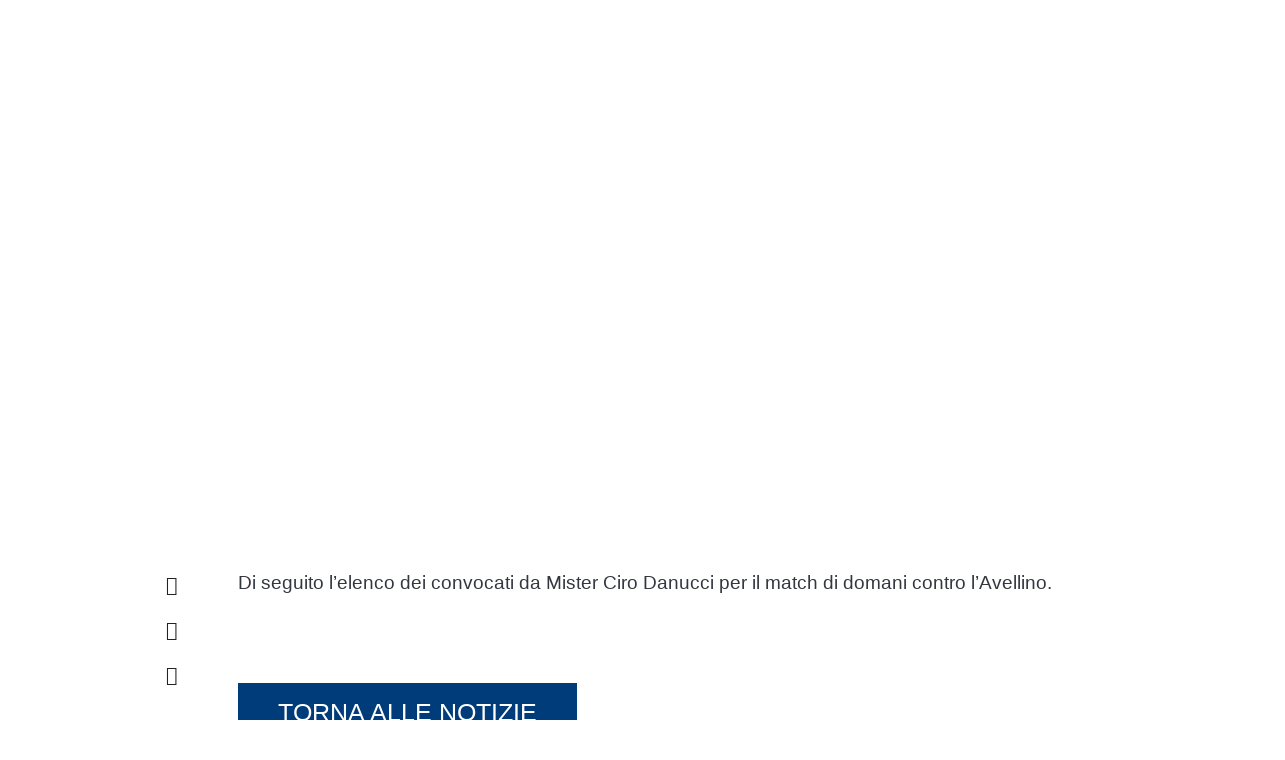

--- FILE ---
content_type: text/css
request_url: https://brindisifc.com/wp-content/uploads/elementor/css/post-141.css?ver=1768975781
body_size: 1090
content:
.elementor-kit-141{--e-global-color-primary:#04080F;--e-global-color-secondary:#F6F5F8;--e-global-color-text:#33373F;--e-global-color-accent:#005BAB;--e-global-color-6fa617c:#FFFFFF;--e-global-color-89bd79d:#005BAB0D;--e-global-color-2c8656e:#005BAB1A;--e-global-color-71c7f2b:#282F46;--e-global-color-bc2f7c0:#005BAB1F;--e-global-color-deac3c1:#005BAB1A;--e-global-color-6dc93f1:#003173;--e-global-typography-primary-font-family:"Oswald";--e-global-typography-primary-font-size:70px;--e-global-typography-primary-font-weight:600;--e-global-typography-primary-text-transform:uppercase;--e-global-typography-primary-line-height:80px;--e-global-typography-secondary-font-family:"Oswald";--e-global-typography-secondary-font-size:55px;--e-global-typography-secondary-font-weight:400;--e-global-typography-secondary-line-height:65px;--e-global-typography-text-font-family:"Raleway";--e-global-typography-text-font-size:1.188rem;--e-global-typography-text-font-weight:400;--e-global-typography-text-line-height:1.5em;--e-global-typography-accent-font-family:"Oswald";--e-global-typography-accent-font-size:1.25rem;--e-global-typography-accent-font-weight:500;--e-global-typography-accent-line-height:1.5em;--e-global-typography-5a43934-font-family:"Oswald";--e-global-typography-5a43934-font-size:5.6rem;--e-global-typography-5a43934-font-weight:600;--e-global-typography-5a43934-text-transform:uppercase;--e-global-typography-5a43934-line-height:1em;--e-global-typography-7068d08-font-family:"Oswald";--e-global-typography-7068d08-font-size:3.8rem;--e-global-typography-7068d08-font-weight:600;--e-global-typography-7068d08-text-transform:uppercase;--e-global-typography-7068d08-line-height:1.15em;--e-global-typography-13ce709-font-family:"Oswald";--e-global-typography-13ce709-font-size:2.369rem;--e-global-typography-13ce709-font-weight:600;--e-global-typography-13ce709-text-transform:uppercase;--e-global-typography-13ce709-line-height:1.2em;--e-global-typography-eaecadf-font-family:"Oswald";--e-global-typography-eaecadf-font-size:1.875rem;--e-global-typography-eaecadf-font-weight:600;--e-global-typography-eaecadf-text-transform:uppercase;--e-global-typography-eaecadf-line-height:1.3em;--e-global-typography-2ddfd52-font-family:"Oswald";--e-global-typography-2ddfd52-font-size:1.5rem;--e-global-typography-2ddfd52-font-weight:600;--e-global-typography-2ddfd52-text-transform:uppercase;--e-global-typography-2ddfd52-line-height:1.3em;--e-global-typography-6f12c33-font-family:"Oswald";--e-global-typography-6f12c33-font-size:1.25rem;--e-global-typography-6f12c33-font-weight:600;--e-global-typography-6f12c33-text-transform:uppercase;--e-global-typography-6f12c33-line-height:1.4em;--e-global-typography-70f8872-font-family:"Oswald";--e-global-typography-70f8872-font-size:1.188rem;--e-global-typography-70f8872-font-weight:600;--e-global-typography-70f8872-text-transform:uppercase;--e-global-typography-35b4d78-font-family:"Oswald";--e-global-typography-35b4d78-font-size:1.063rem;--e-global-typography-35b4d78-font-weight:600;--e-global-typography-35b4d78-text-transform:uppercase;--e-global-typography-35b4d78-line-height:1.3em;--e-global-typography-dc009de-font-family:"Oswald";--e-global-typography-dc009de-font-size:1rem;--e-global-typography-dc009de-font-weight:400;--e-global-typography-dc009de-line-height:1.45em;--e-global-typography-e5c588a-font-family:"Oswald";--e-global-typography-e5c588a-font-size:1.063rem;--e-global-typography-e5c588a-font-weight:400;--e-global-typography-e5c588a-line-height:1.45em;--e-global-typography-2399572-font-family:"Oswald";--e-global-typography-2399572-font-size:1.1rem;--e-global-typography-2399572-font-weight:500;--e-global-typography-2399572-text-transform:uppercase;--e-global-typography-2399572-line-height:1.2em;--e-global-typography-5a15c19-font-family:"Oswald";--e-global-typography-5a15c19-font-size:0.875rem;--e-global-typography-5a15c19-font-weight:400;color:var( --e-global-color-text );font-family:var( --e-global-typography-text-font-family ), Sans-serif;font-size:var( --e-global-typography-text-font-size );font-weight:var( --e-global-typography-text-font-weight );line-height:var( --e-global-typography-text-line-height );}.elementor-kit-141 button,.elementor-kit-141 input[type="button"],.elementor-kit-141 input[type="submit"],.elementor-kit-141 .elementor-button{background-color:var( --e-global-color-accent );font-family:var( --e-global-typography-70f8872-font-family ), Sans-serif;font-size:var( --e-global-typography-70f8872-font-size );font-weight:var( --e-global-typography-70f8872-font-weight );text-transform:var( --e-global-typography-70f8872-text-transform );color:var( --e-global-color-6fa617c );border-radius:0px 0px 0px 0px;padding:0.75em 1.6em 0.75em 1.6em;}.elementor-kit-141 e-page-transition{background-color:#FFBC7D;}.elementor-kit-141 h1{color:var( --e-global-color-primary );font-family:var( --e-global-typography-5a43934-font-family ), Sans-serif;font-size:var( --e-global-typography-5a43934-font-size );font-weight:var( --e-global-typography-5a43934-font-weight );text-transform:var( --e-global-typography-5a43934-text-transform );line-height:var( --e-global-typography-5a43934-line-height );}.elementor-kit-141 h2{color:var( --e-global-color-primary );font-family:var( --e-global-typography-7068d08-font-family ), Sans-serif;font-size:var( --e-global-typography-7068d08-font-size );font-weight:var( --e-global-typography-7068d08-font-weight );text-transform:var( --e-global-typography-7068d08-text-transform );line-height:var( --e-global-typography-7068d08-line-height );}.elementor-kit-141 h3{color:var( --e-global-color-primary );font-family:var( --e-global-typography-13ce709-font-family ), Sans-serif;font-size:var( --e-global-typography-13ce709-font-size );font-weight:var( --e-global-typography-13ce709-font-weight );text-transform:var( --e-global-typography-13ce709-text-transform );line-height:var( --e-global-typography-13ce709-line-height );word-spacing:var( --e-global-typography-13ce709-word-spacing );}.elementor-kit-141 h4{color:var( --e-global-color-primary );font-family:var( --e-global-typography-eaecadf-font-family ), Sans-serif;font-size:var( --e-global-typography-eaecadf-font-size );font-weight:var( --e-global-typography-eaecadf-font-weight );text-transform:var( --e-global-typography-eaecadf-text-transform );line-height:var( --e-global-typography-eaecadf-line-height );}.elementor-kit-141 h5{color:var( --e-global-color-primary );font-family:var( --e-global-typography-2ddfd52-font-family ), Sans-serif;font-size:var( --e-global-typography-2ddfd52-font-size );font-weight:var( --e-global-typography-2ddfd52-font-weight );text-transform:var( --e-global-typography-2ddfd52-text-transform );line-height:var( --e-global-typography-2ddfd52-line-height );}.elementor-kit-141 h6{color:var( --e-global-color-primary );font-family:var( --e-global-typography-6f12c33-font-family ), Sans-serif;font-size:var( --e-global-typography-6f12c33-font-size );font-weight:var( --e-global-typography-6f12c33-font-weight );text-transform:var( --e-global-typography-6f12c33-text-transform );line-height:var( --e-global-typography-6f12c33-line-height );}.elementor-kit-141 label{color:var( --e-global-color-primary );font-family:var( --e-global-typography-35b4d78-font-family ), Sans-serif;font-size:var( --e-global-typography-35b4d78-font-size );font-weight:var( --e-global-typography-35b4d78-font-weight );text-transform:var( --e-global-typography-35b4d78-text-transform );line-height:var( --e-global-typography-35b4d78-line-height );word-spacing:var( --e-global-typography-35b4d78-word-spacing );}.elementor-kit-141 input:not([type="button"]):not([type="submit"]),.elementor-kit-141 textarea,.elementor-kit-141 .elementor-field-textual{border-style:solid;border-width:1px 1px 1px 1px;border-color:var( --e-global-color-2c8656e );border-radius:0px 0px 0px 0px;}.elementor-kit-141 input:focus:not([type="button"]):not([type="submit"]),.elementor-kit-141 textarea:focus,.elementor-kit-141 .elementor-field-textual:focus{border-style:solid;border-width:1px 1px 1px 1px;border-color:var( --e-global-color-primary );}.elementor-section.elementor-section-boxed > .elementor-container{max-width:1300px;}.e-con{--container-max-width:1300px;}.elementor-widget:not(:last-child){margin-block-end:20px;}.elementor-element{--widgets-spacing:20px 20px;--widgets-spacing-row:20px;--widgets-spacing-column:20px;}{}h1.entry-title{display:var(--page-title-display);}.site-header .site-branding{flex-direction:column;align-items:stretch;}.site-header{padding-inline-end:0px;padding-inline-start:0px;}.site-footer .site-branding{flex-direction:column;align-items:stretch;}@media(max-width:1024px){.elementor-kit-141{--e-global-typography-text-font-size:1.125rem;--e-global-typography-accent-font-size:1.25rem;--e-global-typography-5a43934-font-size:3.1rem;--e-global-typography-5a43934-line-height:1.15em;--e-global-typography-7068d08-font-size:2.2rem;--e-global-typography-7068d08-line-height:1.2em;--e-global-typography-13ce709-font-size:1.8rem;--e-global-typography-13ce709-line-height:1.2em;--e-global-typography-eaecadf-font-size:1.5rem;--e-global-typography-2ddfd52-font-size:1.25rem;--e-global-typography-6f12c33-font-size:1.125rem;--e-global-typography-70f8872-font-size:1.125rem;--e-global-typography-35b4d78-font-size:1rem;--e-global-typography-35b4d78-line-height:1.3em;--e-global-typography-dc009de-font-size:1rem;--e-global-typography-e5c588a-font-size:1rem;--e-global-typography-2399572-font-size:1.063rem;--e-global-typography-5a15c19-font-size:1.063rem;font-size:var( --e-global-typography-text-font-size );line-height:var( --e-global-typography-text-line-height );}.elementor-kit-141 h1{font-size:var( --e-global-typography-5a43934-font-size );line-height:var( --e-global-typography-5a43934-line-height );}.elementor-kit-141 h2{font-size:var( --e-global-typography-7068d08-font-size );line-height:var( --e-global-typography-7068d08-line-height );}.elementor-kit-141 h3{font-size:var( --e-global-typography-13ce709-font-size );line-height:var( --e-global-typography-13ce709-line-height );word-spacing:var( --e-global-typography-13ce709-word-spacing );}.elementor-kit-141 h4{font-size:var( --e-global-typography-eaecadf-font-size );line-height:var( --e-global-typography-eaecadf-line-height );}.elementor-kit-141 h5{font-size:var( --e-global-typography-2ddfd52-font-size );line-height:var( --e-global-typography-2ddfd52-line-height );}.elementor-kit-141 h6{font-size:var( --e-global-typography-6f12c33-font-size );line-height:var( --e-global-typography-6f12c33-line-height );}.elementor-kit-141 button,.elementor-kit-141 input[type="button"],.elementor-kit-141 input[type="submit"],.elementor-kit-141 .elementor-button{font-size:var( --e-global-typography-70f8872-font-size );}.elementor-kit-141 label{font-size:var( --e-global-typography-35b4d78-font-size );line-height:var( --e-global-typography-35b4d78-line-height );word-spacing:var( --e-global-typography-35b4d78-word-spacing );}.elementor-section.elementor-section-boxed > .elementor-container{max-width:1024px;}.e-con{--container-max-width:1024px;}}@media(max-width:767px){.elementor-kit-141{--e-global-typography-text-font-size:1rem;--e-global-typography-accent-font-size:1.125rem;--e-global-typography-5a43934-font-size:2.2rem;--e-global-typography-5a43934-line-height:1.2em;--e-global-typography-7068d08-font-size:1.65rem;--e-global-typography-7068d08-line-height:1.25em;--e-global-typography-13ce709-font-size:1.5rem;--e-global-typography-13ce709-line-height:1.25em;--e-global-typography-eaecadf-font-size:1.3rem;--e-global-typography-2ddfd52-font-size:1.25rem;--e-global-typography-6f12c33-font-size:1.125rem;--e-global-typography-70f8872-font-size:1.063rem;--e-global-typography-35b4d78-font-size:1rem;--e-global-typography-35b4d78-line-height:1.2em;--e-global-typography-dc009de-font-size:0.875rem;--e-global-typography-e5c588a-font-size:1rem;--e-global-typography-2399572-font-size:1rem;--e-global-typography-5a15c19-font-size:1rem;font-size:var( --e-global-typography-text-font-size );line-height:var( --e-global-typography-text-line-height );}.elementor-kit-141 h1{font-size:var( --e-global-typography-5a43934-font-size );line-height:var( --e-global-typography-5a43934-line-height );}.elementor-kit-141 h2{font-size:var( --e-global-typography-7068d08-font-size );line-height:var( --e-global-typography-7068d08-line-height );}.elementor-kit-141 h3{font-size:var( --e-global-typography-13ce709-font-size );line-height:var( --e-global-typography-13ce709-line-height );word-spacing:var( --e-global-typography-13ce709-word-spacing );}.elementor-kit-141 h4{font-size:var( --e-global-typography-eaecadf-font-size );line-height:var( --e-global-typography-eaecadf-line-height );}.elementor-kit-141 h5{font-size:var( --e-global-typography-2ddfd52-font-size );line-height:var( --e-global-typography-2ddfd52-line-height );}.elementor-kit-141 h6{font-size:var( --e-global-typography-6f12c33-font-size );line-height:var( --e-global-typography-6f12c33-line-height );}.elementor-kit-141 button,.elementor-kit-141 input[type="button"],.elementor-kit-141 input[type="submit"],.elementor-kit-141 .elementor-button{font-size:var( --e-global-typography-70f8872-font-size );}.elementor-kit-141 label{font-size:var( --e-global-typography-35b4d78-font-size );line-height:var( --e-global-typography-35b4d78-line-height );word-spacing:var( --e-global-typography-35b4d78-word-spacing );}.elementor-section.elementor-section-boxed > .elementor-container{max-width:767px;}.e-con{--container-max-width:767px;}}

--- FILE ---
content_type: text/css
request_url: https://brindisifc.com/wp-content/uploads/elementor/css/post-172.css?ver=1768975317
body_size: 65
content:
.elementor-172 .elementor-element.elementor-element-1b129a84 > .elementor-container > .elementor-column > .elementor-widget-wrap{align-content:center;align-items:center;}.elementor-172 .elementor-element.elementor-element-1b129a84 > .elementor-container{max-width:1300px;}.elementor-172 .elementor-element.elementor-element-1b129a84{margin-top:0em;margin-bottom:-15em;padding:1em 0em 1em 0em;z-index:999;}.elementor-172 .elementor-element.elementor-element-224ead9d > .elementor-element-populated{padding:0px 0px 0px 0px;}.elementor-172 .elementor-element.elementor-element-23d103c2.elementor-column > .elementor-widget-wrap{justify-content:flex-end;}.elementor-172 .elementor-element.elementor-element-23d103c2 > .elementor-element-populated{padding:0px 0px 0px 0px;}.elementor-172 .elementor-element.elementor-element-f546533{text-align:center;}.elementor-172 .elementor-element.elementor-element-f546533 img{width:60%;}.elementor-172 .elementor-element.elementor-element-3da6b893 > .elementor-element-populated{padding:0% 0% 0% 0%;}.elementor-theme-builder-content-area{height:400px;}.elementor-location-header:before, .elementor-location-footer:before{content:"";display:table;clear:both;}@media(max-width:1024px){.elementor-172 .elementor-element.elementor-element-1b129a84{padding:1em 1em 1em 1em;}.elementor-172 .elementor-element.elementor-element-224ead9d > .elementor-element-populated{padding:0% 0% 0% 0%;}.elementor-172 .elementor-element.elementor-element-f546533 img{width:50%;}.elementor-172 .elementor-element.elementor-element-3da6b893 > .elementor-element-populated{padding:0% 0% 0% 0%;}}@media(max-width:767px){.elementor-172 .elementor-element.elementor-element-1b129a84{padding:6% 2% 6% 2%;}.elementor-172 .elementor-element.elementor-element-224ead9d{width:10%;}.elementor-172 .elementor-element.elementor-element-224ead9d > .elementor-element-populated{padding:0px 0px 0px 0px;}.elementor-172 .elementor-element.elementor-element-23d103c2{width:80%;}.elementor-172 .elementor-element.elementor-element-23d103c2.elementor-column > .elementor-widget-wrap{justify-content:center;}.elementor-172 .elementor-element.elementor-element-23d103c2 > .elementor-element-populated{margin:0px 0px 0px 0px;--e-column-margin-right:0px;--e-column-margin-left:0px;}.elementor-172 .elementor-element.elementor-element-f546533 img{width:33%;}.elementor-172 .elementor-element.elementor-element-3da6b893{width:17%;}}@media(min-width:768px){.elementor-172 .elementor-element.elementor-element-224ead9d{width:15.427%;}.elementor-172 .elementor-element.elementor-element-23d103c2{width:62.52%;}.elementor-172 .elementor-element.elementor-element-3da6b893{width:21.361%;}}@media(max-width:1024px) and (min-width:768px){.elementor-172 .elementor-element.elementor-element-224ead9d{width:10%;}.elementor-172 .elementor-element.elementor-element-23d103c2{width:80%;}.elementor-172 .elementor-element.elementor-element-3da6b893{width:10%;}}

--- FILE ---
content_type: text/css
request_url: https://brindisifc.com/wp-content/uploads/elementor/css/post-188.css?ver=1768975317
body_size: 1668
content:
.elementor-188 .elementor-element.elementor-element-cad34ac:not(.elementor-motion-effects-element-type-background), .elementor-188 .elementor-element.elementor-element-cad34ac > .elementor-motion-effects-container > .elementor-motion-effects-layer{background-image:url("https://brindisifc.com/wp-content/uploads/2023/07/elements-abstract-striped-backgrounds-L9UM9D-2016-06-09.jpg");background-position:center center;background-repeat:no-repeat;background-size:cover;}.elementor-188 .elementor-element.elementor-element-cad34ac > .elementor-background-overlay{background-color:var( --e-global-color-primary );opacity:0.85;transition:background 0.3s, border-radius 0.3s, opacity 0.3s;}.elementor-188 .elementor-element.elementor-element-cad34ac{transition:background 0.3s, border 0.3s, border-radius 0.3s, box-shadow 0.3s;margin-top:0em;margin-bottom:0em;padding:3em 0em 0em 0em;}.elementor-188 .elementor-element.elementor-element-7427bbe > .elementor-element-populated{margin:0px 0px 0px 0px;--e-column-margin-right:0px;--e-column-margin-left:0px;padding:0% 0% 0% 0%;}.elementor-188 .elementor-element.elementor-element-54a77900 > .elementor-container{max-width:1300px;}.elementor-188 .elementor-element.elementor-element-54a77900{margin-top:0em;margin-bottom:1em;padding:0em 0em 3em 0em;}.elementor-188 .elementor-element.elementor-element-156049dd > .elementor-element-populated{border-style:solid;border-width:0px 1px 0px 0px;border-color:var( --e-global-color-bc2f7c0 );padding:0% 0% 0% 0%;}.elementor-188 .elementor-element.elementor-element-131456de > .elementor-widget-container{margin:0em 0em 0em 0em;}.elementor-188 .elementor-element.elementor-element-131456de{text-align:start;}.elementor-188 .elementor-element.elementor-element-131456de img{width:80%;}.elementor-188 .elementor-element.elementor-element-6afe2b8b{--grid-template-columns:repeat(0, auto);--icon-size:24px;--grid-column-gap:20px;--grid-row-gap:0px;}.elementor-188 .elementor-element.elementor-element-6afe2b8b .elementor-widget-container{text-align:left;}.elementor-188 .elementor-element.elementor-element-6afe2b8b .elementor-social-icon{background-color:var( --e-global-color-89bd79d );--icon-padding:0em;}.elementor-188 .elementor-element.elementor-element-6afe2b8b .elementor-social-icon i{color:var( --e-global-color-6fa617c );}.elementor-188 .elementor-element.elementor-element-6afe2b8b .elementor-social-icon svg{fill:var( --e-global-color-6fa617c );}.elementor-188 .elementor-element.elementor-element-6afe2b8b .elementor-social-icon:hover i{color:var( --e-global-color-6fa617c );}.elementor-188 .elementor-element.elementor-element-6afe2b8b .elementor-social-icon:hover svg{fill:var( --e-global-color-6fa617c );}.elementor-188 .elementor-element.elementor-element-5f40317 > .elementor-widget-container{margin:-3px -3px -3px -3px;padding:14px 14px 14px 14px;}.elementor-188 .elementor-element.elementor-element-5f40317{text-align:start;}.elementor-188 .elementor-element.elementor-element-5f40317 img{width:35%;}.elementor-188 .elementor-element.elementor-element-e77ae01 > .elementor-element-populated{border-style:solid;border-width:0px 1px 0px 0px;border-color:var( --e-global-color-bc2f7c0 );padding:0% 0% 0% 18%;}.elementor-188 .elementor-element.elementor-element-694c1c42 > .elementor-widget-container{margin:1em 0em 0em 0em;padding:0px 0px 0px 0px;}.elementor-188 .elementor-element.elementor-element-694c1c42{text-align:start;}.elementor-188 .elementor-element.elementor-element-694c1c42 .elementor-heading-title{color:var( --e-global-color-6fa617c );}.elementor-188 .elementor-element.elementor-element-10440a94 .elementor-icon-list-items:not(.elementor-inline-items) .elementor-icon-list-item:not(:last-child){padding-block-end:calc(10px/2);}.elementor-188 .elementor-element.elementor-element-10440a94 .elementor-icon-list-items:not(.elementor-inline-items) .elementor-icon-list-item:not(:first-child){margin-block-start:calc(10px/2);}.elementor-188 .elementor-element.elementor-element-10440a94 .elementor-icon-list-items.elementor-inline-items .elementor-icon-list-item{margin-inline:calc(10px/2);}.elementor-188 .elementor-element.elementor-element-10440a94 .elementor-icon-list-items.elementor-inline-items{margin-inline:calc(-10px/2);}.elementor-188 .elementor-element.elementor-element-10440a94 .elementor-icon-list-items.elementor-inline-items .elementor-icon-list-item:after{inset-inline-end:calc(-10px/2);}.elementor-188 .elementor-element.elementor-element-10440a94 .elementor-icon-list-icon i{transition:color 0.3s;}.elementor-188 .elementor-element.elementor-element-10440a94 .elementor-icon-list-icon svg{transition:fill 0.3s;}.elementor-188 .elementor-element.elementor-element-10440a94{--e-icon-list-icon-size:14px;--icon-vertical-offset:0px;}.elementor-188 .elementor-element.elementor-element-10440a94 .elementor-icon-list-text{color:var( --e-global-color-6fa617c );transition:color 0.3s;}.elementor-188 .elementor-element.elementor-element-10440a94 .elementor-icon-list-item:hover .elementor-icon-list-text{color:var( --e-global-color-accent );}.elementor-188 .elementor-element.elementor-element-1e22dfd9 > .elementor-element-populated{border-style:solid;border-width:0px 1px 0px 0px;border-color:var( --e-global-color-bc2f7c0 );padding:0% 0% 0% 18%;}.elementor-188 .elementor-element.elementor-element-b96e94f > .elementor-widget-container{margin:1em 0em 0em 0em;padding:0px 0px 0px 0px;}.elementor-188 .elementor-element.elementor-element-b96e94f{text-align:start;}.elementor-188 .elementor-element.elementor-element-b96e94f .elementor-heading-title{color:var( --e-global-color-6fa617c );}.elementor-188 .elementor-element.elementor-element-1ab878ac .elementor-icon-list-items:not(.elementor-inline-items) .elementor-icon-list-item:not(:last-child){padding-block-end:calc(10px/2);}.elementor-188 .elementor-element.elementor-element-1ab878ac .elementor-icon-list-items:not(.elementor-inline-items) .elementor-icon-list-item:not(:first-child){margin-block-start:calc(10px/2);}.elementor-188 .elementor-element.elementor-element-1ab878ac .elementor-icon-list-items.elementor-inline-items .elementor-icon-list-item{margin-inline:calc(10px/2);}.elementor-188 .elementor-element.elementor-element-1ab878ac .elementor-icon-list-items.elementor-inline-items{margin-inline:calc(-10px/2);}.elementor-188 .elementor-element.elementor-element-1ab878ac .elementor-icon-list-items.elementor-inline-items .elementor-icon-list-item:after{inset-inline-end:calc(-10px/2);}.elementor-188 .elementor-element.elementor-element-1ab878ac .elementor-icon-list-icon i{transition:color 0.3s;}.elementor-188 .elementor-element.elementor-element-1ab878ac .elementor-icon-list-icon svg{transition:fill 0.3s;}.elementor-188 .elementor-element.elementor-element-1ab878ac{--e-icon-list-icon-size:14px;--icon-vertical-offset:0px;}.elementor-188 .elementor-element.elementor-element-1ab878ac .elementor-icon-list-text{color:var( --e-global-color-6fa617c );transition:color 0.3s;}.elementor-188 .elementor-element.elementor-element-1ab878ac .elementor-icon-list-item:hover .elementor-icon-list-text{color:var( --e-global-color-accent );}.elementor-188 .elementor-element.elementor-element-5293bf4d > .elementor-element-populated{border-style:solid;border-width:0px 0px 0px 0px;padding:0% 0% 0% 12%;}.elementor-188 .elementor-element.elementor-element-6a4b636b > .elementor-widget-container{margin:1em 0em 0em 0em;padding:0px 0px 0px 0px;}.elementor-188 .elementor-element.elementor-element-6a4b636b{text-align:start;}.elementor-188 .elementor-element.elementor-element-6a4b636b .elementor-heading-title{color:var( --e-global-color-6fa617c );}.elementor-188 .elementor-element.elementor-element-454eb353 .elementor-icon-list-items:not(.elementor-inline-items) .elementor-icon-list-item:not(:last-child){padding-block-end:calc(15px/2);}.elementor-188 .elementor-element.elementor-element-454eb353 .elementor-icon-list-items:not(.elementor-inline-items) .elementor-icon-list-item:not(:first-child){margin-block-start:calc(15px/2);}.elementor-188 .elementor-element.elementor-element-454eb353 .elementor-icon-list-items.elementor-inline-items .elementor-icon-list-item{margin-inline:calc(15px/2);}.elementor-188 .elementor-element.elementor-element-454eb353 .elementor-icon-list-items.elementor-inline-items{margin-inline:calc(-15px/2);}.elementor-188 .elementor-element.elementor-element-454eb353 .elementor-icon-list-items.elementor-inline-items .elementor-icon-list-item:after{inset-inline-end:calc(-15px/2);}.elementor-188 .elementor-element.elementor-element-454eb353 .elementor-icon-list-icon i{color:var( --e-global-color-accent );transition:color 0.3s;}.elementor-188 .elementor-element.elementor-element-454eb353 .elementor-icon-list-icon svg{fill:var( --e-global-color-accent );transition:fill 0.3s;}.elementor-188 .elementor-element.elementor-element-454eb353{--e-icon-list-icon-size:20px;--icon-vertical-align:flex-start;--icon-vertical-offset:4px;}.elementor-188 .elementor-element.elementor-element-454eb353 .elementor-icon-list-icon{padding-inline-end:16px;}.elementor-188 .elementor-element.elementor-element-454eb353 .elementor-icon-list-text{color:var( --e-global-color-6fa617c );transition:color 0.3s;}.elementor-188 .elementor-element.elementor-element-37be0d6c:not(.elementor-motion-effects-element-type-background), .elementor-188 .elementor-element.elementor-element-37be0d6c > .elementor-motion-effects-container > .elementor-motion-effects-layer{background-color:var( --e-global-color-primary );}.elementor-188 .elementor-element.elementor-element-37be0d6c{transition:background 0.3s, border 0.3s, border-radius 0.3s, box-shadow 0.3s;padding:1em 0em 1em 0em;}.elementor-188 .elementor-element.elementor-element-37be0d6c > .elementor-background-overlay{transition:background 0.3s, border-radius 0.3s, opacity 0.3s;}.elementor-188 .elementor-element.elementor-element-0fbe7c9{text-align:center;font-size:15px;color:#EEEEEE;}.elementor-188 .elementor-element.elementor-element-da808fb:not(.elementor-motion-effects-element-type-background), .elementor-188 .elementor-element.elementor-element-da808fb > .elementor-motion-effects-container > .elementor-motion-effects-layer{background-color:#00172F;}.elementor-188 .elementor-element.elementor-element-da808fb{transition:background 0.3s, border 0.3s, border-radius 0.3s, box-shadow 0.3s;padding:50px 0px 50px 0px;}.elementor-188 .elementor-element.elementor-element-da808fb > .elementor-background-overlay{transition:background 0.3s, border-radius 0.3s, opacity 0.3s;}.elementor-188 .elementor-element.elementor-element-f8b1ccd{text-align:start;}.elementor-188 .elementor-element.elementor-element-f8b1ccd img{width:13%;}.elementor-188 .elementor-element.elementor-element-37dbab0{font-size:16px;line-height:12px;letter-spacing:0.4px;color:#FFFFFF;}.elementor-188 .elementor-element.elementor-element-c63b181 img{width:3%;}.elementor-188 .elementor-element.elementor-element-27ff9cd:not(.elementor-motion-effects-element-type-background), .elementor-188 .elementor-element.elementor-element-27ff9cd > .elementor-motion-effects-container > .elementor-motion-effects-layer{background-color:#00172F;}.elementor-188 .elementor-element.elementor-element-27ff9cd{transition:background 0.3s, border 0.3s, border-radius 0.3s, box-shadow 0.3s;padding:0px 0px 50px 0px;}.elementor-188 .elementor-element.elementor-element-27ff9cd > .elementor-background-overlay{transition:background 0.3s, border-radius 0.3s, opacity 0.3s;}.elementor-bc-flex-widget .elementor-188 .elementor-element.elementor-element-efcb476.elementor-column .elementor-widget-wrap{align-items:center;}.elementor-188 .elementor-element.elementor-element-efcb476.elementor-column.elementor-element[data-element_type="column"] > .elementor-widget-wrap.elementor-element-populated{align-content:center;align-items:center;}.elementor-188 .elementor-element.elementor-element-4366cb2{text-align:center;}.elementor-188 .elementor-element.elementor-element-4366cb2 .elementor-heading-title{font-family:"Squada One", Sans-serif;font-size:30px;font-weight:500;color:#FFFFFF;}.elementor-188 .elementor-element.elementor-element-8b748a6 > .elementor-widget-container{margin:-79px 0px 0px 0px;}.elementor-188 .elementor-element.elementor-element-8b748a6{text-align:center;}.elementor-188 .elementor-element.elementor-element-8b748a6 img{width:32%;}.elementor-bc-flex-widget .elementor-188 .elementor-element.elementor-element-6b9a0a3.elementor-column .elementor-widget-wrap{align-items:center;}.elementor-188 .elementor-element.elementor-element-6b9a0a3.elementor-column.elementor-element[data-element_type="column"] > .elementor-widget-wrap.elementor-element-populated{align-content:center;align-items:center;}.elementor-188 .elementor-element.elementor-element-6b9a0a3.elementor-column > .elementor-widget-wrap{justify-content:center;}.elementor-188 .elementor-element.elementor-element-54189b6{text-align:center;}.elementor-188 .elementor-element.elementor-element-54189b6 .elementor-heading-title{font-family:"Squada One", Sans-serif;font-size:30px;font-weight:500;color:#FFFFFF;}.elementor-188 .elementor-element.elementor-element-5beafcc{padding:30px 0px 0px 0px;}.elementor-188 .elementor-element.elementor-element-ae2b605 > .elementor-widget-wrap > .elementor-widget:not(.elementor-widget__width-auto):not(.elementor-widget__width-initial):not(:last-child):not(.elementor-absolute){margin-block-end:10px;}.elementor-188 .elementor-element.elementor-element-9c1a70b{text-align:center;}.elementor-188 .elementor-element.elementor-element-9c1a70b .elementor-heading-title{font-family:"Squada One", Sans-serif;font-size:31px;font-weight:400;color:#FFFFFF;}.elementor-188 .elementor-element.elementor-element-383c141{--grid-template-columns:repeat(0, auto);--grid-column-gap:5px;--grid-row-gap:0px;}.elementor-188 .elementor-element.elementor-element-383c141 .elementor-widget-container{text-align:center;}.elementor-188 .elementor-element.elementor-element-383c141 .elementor-social-icon{background-color:#02010100;}.elementor-188 .elementor-element.elementor-element-383c141 .elementor-social-icon i{color:#FFFFFF;}.elementor-188 .elementor-element.elementor-element-383c141 .elementor-social-icon svg{fill:#FFFFFF;}.elementor-188 .elementor-element.elementor-element-19f83b7{--divider-border-style:solid;--divider-color:#A0A0A06B;--divider-border-width:1px;}.elementor-188 .elementor-element.elementor-element-19f83b7 .elementor-divider-separator{width:40%;margin:0 auto;margin-center:0;}.elementor-188 .elementor-element.elementor-element-19f83b7 .elementor-divider{text-align:center;padding-block-start:15px;padding-block-end:15px;}.elementor-188 .elementor-element.elementor-element-2c264a1{text-align:center;font-size:16px;line-height:12px;letter-spacing:0.4px;color:#FFFFFF;}.elementor-188 .elementor-element.elementor-element-f599bb8 img{width:3%;}.elementor-theme-builder-content-area{height:400px;}.elementor-location-header:before, .elementor-location-footer:before{content:"";display:table;clear:both;}@media(min-width:768px){.elementor-188 .elementor-element.elementor-element-1e22dfd9{width:22.846%;}.elementor-188 .elementor-element.elementor-element-5293bf4d{width:27.154%;}}@media(max-width:1024px){.elementor-188 .elementor-element.elementor-element-cad34ac{padding:5em 0em 0em 0em;}.elementor-188 .elementor-element.elementor-element-7427bbe > .elementor-element-populated{margin:0px 0px 0px 0px;--e-column-margin-right:0px;--e-column-margin-left:0px;padding:0px 0px 0px 0px;}.elementor-188 .elementor-element.elementor-element-54a77900{padding:0em 1.5em 4em 1.5em;}.elementor-188 .elementor-element.elementor-element-156049dd > .elementor-element-populated{margin:0px 0px 0px 0px;--e-column-margin-right:0px;--e-column-margin-left:0px;padding:0% 18% 0% 0%;}.elementor-188 .elementor-element.elementor-element-e77ae01 > .elementor-element-populated{margin:0px 0px 0px 0px;--e-column-margin-right:0px;--e-column-margin-left:0px;padding:0% 0% 0% 16%;}.elementor-188 .elementor-element.elementor-element-1e22dfd9 > .elementor-element-populated{border-width:0px 0px 0px 0px;margin:0px 0px 0px 0px;--e-column-margin-right:0px;--e-column-margin-left:0px;padding:0% 0% 0% 16%;}.elementor-188 .elementor-element.elementor-element-5293bf4d.elementor-column > .elementor-widget-wrap{justify-content:center;}.elementor-188 .elementor-element.elementor-element-5293bf4d > .elementor-element-populated{border-width:1px 0px 0px 0px;margin:2em 0em 0em 0em;--e-column-margin-right:0em;--e-column-margin-left:0em;padding:1em 0em 0em 0em;}.elementor-188 .elementor-element.elementor-element-da808fb{padding:40px 40px 40px 10px;}.elementor-188 .elementor-element.elementor-element-27ff9cd{padding:40px 10px 40px 10px;}.elementor-188 .elementor-element.elementor-element-62ff9f0 > .elementor-element-populated{margin:0px 0px 0px 0px;--e-column-margin-right:0px;--e-column-margin-left:0px;padding:0px 0px 0px 0px;}.elementor-188 .elementor-element.elementor-element-4366cb2 .elementor-heading-title{font-size:19px;}.elementor-188 .elementor-element.elementor-element-8b748a6 img{width:49%;}.elementor-188 .elementor-element.elementor-element-54189b6 .elementor-heading-title{font-size:19px;}.elementor-188 .elementor-element.elementor-element-19f83b7 .elementor-divider-separator{width:58%;}.elementor-188 .elementor-element.elementor-element-f599bb8 img{width:8%;}}@media(max-width:767px){.elementor-188 .elementor-element.elementor-element-cad34ac{padding:4em 0em 1em 0em;}.elementor-188 .elementor-element.elementor-element-54a77900{padding:0em 2em 1em 2em;}.elementor-188 .elementor-element.elementor-element-156049dd > .elementor-element-populated{border-width:0px 0px 1px 0px;padding:0em 0em 2em 0em;}.elementor-188 .elementor-element.elementor-element-131456de img{width:48%;}.elementor-188 .elementor-element.elementor-element-e77ae01 > .elementor-element-populated{border-width:0px 0px 1px 0px;padding:1.5em 0em 1.5em 0em;}.elementor-188 .elementor-element.elementor-element-694c1c42{text-align:start;}.elementor-188 .elementor-element.elementor-element-1e22dfd9 > .elementor-element-populated{margin:0px 0px 0px 0px;--e-column-margin-right:0px;--e-column-margin-left:0px;padding:1.5em 0em 1.5em 0em;}.elementor-188 .elementor-element.elementor-element-b96e94f{text-align:start;}.elementor-188 .elementor-element.elementor-element-5293bf4d > .elementor-element-populated{margin:0em 0em 0em 0em;--e-column-margin-right:0em;--e-column-margin-left:0em;padding:1.5em 0em 1.5em 0em;}.elementor-188 .elementor-element.elementor-element-6a4b636b{text-align:start;}.elementor-188 .elementor-element.elementor-element-37be0d6c{padding:1em 2em 1em 2em;}.elementor-188 .elementor-element.elementor-element-da808fb{padding:30px 10px 30px 10px;}.elementor-188 .elementor-element.elementor-element-f8b1ccd img{width:39%;}.elementor-188 .elementor-element.elementor-element-c63b181 img{width:11%;}.elementor-188 .elementor-element.elementor-element-27ff9cd{padding:30px 10px 30px 10px;}.elementor-188 .elementor-element.elementor-element-efcb476 > .elementor-element-populated{padding:50px 0px 0px 0px;}.elementor-188 .elementor-element.elementor-element-4366cb2 .elementor-heading-title{font-size:27px;}.elementor-188 .elementor-element.elementor-element-8b748a6 > .elementor-widget-container{margin:-233px 0px 0px 0px;}.elementor-188 .elementor-element.elementor-element-8b748a6 img{width:39%;}.elementor-188 .elementor-element.elementor-element-54189b6 .elementor-heading-title{font-size:27px;}.elementor-188 .elementor-element.elementor-element-f599bb8 img{width:11%;}}@media(max-width:1024px) and (min-width:768px){.elementor-188 .elementor-element.elementor-element-156049dd{width:38%;}.elementor-188 .elementor-element.elementor-element-e77ae01{width:31%;}.elementor-188 .elementor-element.elementor-element-1e22dfd9{width:31%;}.elementor-188 .elementor-element.elementor-element-5293bf4d{width:100%;}}@media(min-width:1025px){.elementor-188 .elementor-element.elementor-element-cad34ac:not(.elementor-motion-effects-element-type-background), .elementor-188 .elementor-element.elementor-element-cad34ac > .elementor-motion-effects-container > .elementor-motion-effects-layer{background-attachment:scroll;}}

--- FILE ---
content_type: text/css
request_url: https://brindisifc.com/wp-content/uploads/elementor/css/post-4670.css?ver=1768975781
body_size: 1133
content:
.elementor-4670 .elementor-element.elementor-element-d5a8b84 > .elementor-background-overlay{background-color:transparent;background-image:linear-gradient(120deg, #000000 0%, #1F3C61 100%);opacity:0.5;transition:background 0.3s, border-radius 0.3s, opacity 0.3s;}.elementor-4670 .elementor-element.elementor-element-d5a8b84 > .elementor-container{min-height:800px;}.elementor-4670 .elementor-element.elementor-element-d5a8b84:not(.elementor-motion-effects-element-type-background), .elementor-4670 .elementor-element.elementor-element-d5a8b84 > .elementor-motion-effects-container > .elementor-motion-effects-layer{background-position:center center;background-repeat:no-repeat;background-size:cover;}.elementor-4670 .elementor-element.elementor-element-d5a8b84{transition:background 0.3s, border 0.3s, border-radius 0.3s, box-shadow 0.3s;}.elementor-4670 .elementor-element.elementor-element-be80825 .elementor-heading-title{color:#FFFFFF;}.elementor-4670 .elementor-element.elementor-element-e9ce025{padding:0px 0px 80px 0px;}.elementor-4670 .elementor-element.elementor-element-13649a0:not(.elementor-motion-effects-element-type-background) > .elementor-widget-wrap, .elementor-4670 .elementor-element.elementor-element-13649a0 > .elementor-widget-wrap > .elementor-motion-effects-container > .elementor-motion-effects-layer{background-color:#FFFFFF;}.elementor-4670 .elementor-element.elementor-element-13649a0 > .elementor-element-populated, .elementor-4670 .elementor-element.elementor-element-13649a0 > .elementor-element-populated > .elementor-background-overlay, .elementor-4670 .elementor-element.elementor-element-13649a0 > .elementor-background-slideshow{border-radius:0px 14px 0px 0px;}.elementor-4670 .elementor-element.elementor-element-13649a0 > .elementor-element-populated{transition:background 0.3s, border 0.3s, border-radius 0.3s, box-shadow 0.3s;margin:-72px 200px 0px 0px;--e-column-margin-right:200px;--e-column-margin-left:0px;padding:50px 0px 0px 0px;}.elementor-4670 .elementor-element.elementor-element-13649a0 > .elementor-element-populated > .elementor-background-overlay{transition:background 0.3s, border-radius 0.3s, opacity 0.3s;}.elementor-4670 .elementor-element.elementor-element-b929709 > .elementor-container{max-width:1256px;}.elementor-bc-flex-widget .elementor-4670 .elementor-element.elementor-element-ed2b608.elementor-column .elementor-widget-wrap{align-items:flex-start;}.elementor-4670 .elementor-element.elementor-element-ed2b608.elementor-column.elementor-element[data-element_type="column"] > .elementor-widget-wrap.elementor-element-populated{align-content:flex-start;align-items:flex-start;}.elementor-4670 .elementor-element.elementor-element-ed2b608.elementor-column > .elementor-widget-wrap{justify-content:flex-end;}.elementor-4670 .elementor-element.elementor-element-ed2b608 > .elementor-element-populated{margin:0px 0px 0px 0px;--e-column-margin-right:0px;--e-column-margin-left:0px;padding:0px 57px 0px 0px;}.elementor-4670 .elementor-element.elementor-element-2b24671 .elementor-repeater-item-aad648e > div{color:#222222;}.elementor-4670 .elementor-element.elementor-element-2b24671 .elementor-repeater-item-aad648e > div svg path{stroke:#222222;fill:#222222;}.elementor-4670 .elementor-element.elementor-element-2b24671 .elementor-repeater-item-aad648e > div:hover{background-color:#3b5998;}.elementor-4670 .elementor-element.elementor-element-2b24671 .elementor-repeater-item-ac78f65 > div{color:#222222;}.elementor-4670 .elementor-element.elementor-element-2b24671 .elementor-repeater-item-ac78f65 > div svg path{stroke:#222222;fill:#222222;}.elementor-4670 .elementor-element.elementor-element-2b24671 .elementor-repeater-item-ac78f65 > div:hover{background-color:#1da1f2;}.elementor-4670 .elementor-element.elementor-element-2b24671 .elementor-repeater-item-1e80391 > div{color:#222222;}.elementor-4670 .elementor-element.elementor-element-2b24671 .elementor-repeater-item-1e80391 > div svg path{stroke:#222222;fill:#222222;}.elementor-4670 .elementor-element.elementor-element-2b24671 .elementor-repeater-item-1e80391 > div:hover{background-color:#3b5998;}.elementor-4670 .elementor-element.elementor-element-2b24671{width:auto;max-width:auto;}.elementor-4670 .elementor-element.elementor-element-2b24671 .ekit_socialshare > li > div{text-align:right;text-decoration:none;border-radius:50% 50% 50% 50%;width:0px;height:40px;cursor:pointer;line-height:40px;}.elementor-4670 .elementor-element.elementor-element-2b24671 .ekit_socialshare > li{display:block;margin:5px 5px 5px 5px;}.elementor-4670 .elementor-element.elementor-element-bdf85f9 .elementor-button{background-color:#003C7A;font-family:"Squada One", Sans-serif;font-size:25px;font-weight:400;line-height:35px;fill:#FFFFFF;color:#FFFFFF;padding:12px 40px 12px 40px;}.elementor-4670 .elementor-element.elementor-element-25b8f24{padding:0px 0px 50px 0px;}.elementor-4670 .elementor-element.elementor-element-66b9421 .elementor-heading-title{font-family:"Squada One", Sans-serif;font-size:83px;font-weight:400;line-height:95px;color:#0D63AE;}.elementor-4670 .elementor-element.elementor-element-7b7d77a .elementskit-btn{background-color:var( --e-global-color-6dc93f1 );padding:0px 0px 0px 0px;font-family:var( --e-global-typography-70f8872-font-family ), Sans-serif;font-size:var( --e-global-typography-70f8872-font-size );font-weight:var( --e-global-typography-70f8872-font-weight );text-transform:var( --e-global-typography-70f8872-text-transform );}.elementor-4670 .elementor-element.elementor-element-7b7d77a > .elementor-widget-container{margin:0px 0px 15px 0px;padding:0px 0px 0px 0px;}.elementor-4670 .elementor-element.elementor-element-7b7d77a .elementskit-post-image-card{display:block;}.elementor-4670 .elementor-element.elementor-element-7b7d77a .btn-wraper{text-align:left;}.elementor-4670 .elementor-element.elementor-element-7b7d77a .elementskit-blog-block-post, .elementor-4670 .elementor-element.elementor-element-7b7d77a .elementskit-post-image-card, .elementor-4670 .elementor-element.elementor-element-7b7d77a .elementskit-post-card{margin:15px 0px 15px 0px;}.elementor-4670 .elementor-element.elementor-element-7b7d77a .elementskit-post-body .entry-title, .elementor-4670 .elementor-element.elementor-element-7b7d77a .elementskit-entry-header .entry-title, .elementor-4670 .elementor-element.elementor-element-7b7d77a .elementskit-post-image-card .elementskit-post-body .entry-title  a,  .elementor-4670 .elementor-element.elementor-element-7b7d77a .elementskit-post-card .elementskit-entry-header .entry-title  a,.elementor-4670 .elementor-element.elementor-element-7b7d77a .elementskit-blog-block-post .elementskit-post-body .entry-title a{font-family:var( --e-global-typography-eaecadf-font-family ), Sans-serif;font-size:var( --e-global-typography-eaecadf-font-size );font-weight:var( --e-global-typography-eaecadf-font-weight );text-transform:var( --e-global-typography-eaecadf-text-transform );line-height:var( --e-global-typography-eaecadf-line-height );}.elementor-4670 .elementor-element.elementor-element-7b7d77a .elementskit-post-body .entry-title a, .elementor-4670 .elementor-element.elementor-element-7b7d77a .elementskit-entry-header .entry-title a{text-shadow:0px 0px 10px rgba(0,0,0,0.3);}.elementor-4670 .elementor-element.elementor-element-7b7d77a .elementskit-post-body .entry-title{text-align:left;}.elementor-4670 .elementor-element.elementor-element-7b7d77a .elementskit-entry-header .entry-title{text-align:left;}.elementor-4670 .elementor-element.elementor-element-7b7d77a .elementskit-btn:hover{color:#ffffff;}.elementor-4670 .elementor-element.elementor-element-7b7d77a .elementskit-btn:hover svg path{stroke:#ffffff;fill:#ffffff;}@media(max-width:1024px){.elementor-4670 .elementor-element.elementor-element-d5a8b84 > .elementor-container{min-height:600px;}.elementor-4670 .elementor-element.elementor-element-e9ce025{padding:0px 0px 60px 0px;}.elementor-4670 .elementor-element.elementor-element-13649a0 > .elementor-element-populated{margin:-50px 30px 0px 0px;--e-column-margin-right:30px;--e-column-margin-left:0px;padding:50px 20px 0px 0px;}.elementor-4670 .elementor-element.elementor-element-66b9421 .elementor-heading-title{font-size:63px;line-height:75px;}.elementor-4670 .elementor-element.elementor-element-7b7d77a .elementskit-blog-block-post, .elementor-4670 .elementor-element.elementor-element-7b7d77a .elementskit-post-image-card, .elementor-4670 .elementor-element.elementor-element-7b7d77a .elementskit-post-card{margin:0px 0px 30px 0px;}.elementor-4670 .elementor-element.elementor-element-7b7d77a .elementskit-post-body .entry-title, .elementor-4670 .elementor-element.elementor-element-7b7d77a .elementskit-entry-header .entry-title, .elementor-4670 .elementor-element.elementor-element-7b7d77a .elementskit-post-image-card .elementskit-post-body .entry-title  a,  .elementor-4670 .elementor-element.elementor-element-7b7d77a .elementskit-post-card .elementskit-entry-header .entry-title  a,.elementor-4670 .elementor-element.elementor-element-7b7d77a .elementskit-blog-block-post .elementskit-post-body .entry-title a{font-size:var( --e-global-typography-eaecadf-font-size );line-height:var( --e-global-typography-eaecadf-line-height );}.elementor-4670 .elementor-element.elementor-element-7b7d77a .elementskit-btn{font-size:var( --e-global-typography-70f8872-font-size );}}@media(max-width:767px){.elementor-4670 .elementor-element.elementor-element-13649a0.elementor-column > .elementor-widget-wrap{justify-content:flex-start;}.elementor-4670 .elementor-element.elementor-element-13649a0 > .elementor-element-populated{margin:-40px 22px 0px 0px;--e-column-margin-right:22px;--e-column-margin-left:0px;}.elementor-4670 .elementor-element.elementor-element-ed2b608.elementor-column > .elementor-widget-wrap{justify-content:flex-start;}.elementor-4670 .elementor-element.elementor-element-ed2b608 > .elementor-element-populated{padding:0px 0px 0px 10px;}.elementor-4670 .elementor-element.elementor-element-2b24671 .ekit_socialshare{text-align:left;}.elementor-4670 .elementor-element.elementor-element-2b24671 .ekit_socialshare > li > div{text-align:left;text-decoration:none;width:46px;}.elementor-4670 .elementor-element.elementor-element-2b24671 .ekit_socialshare > li{display:inline-block;margin:0px 0px 0px 0px;}.elementor-4670 .elementor-element.elementor-element-bdf85f9 .elementor-button{font-size:20px;line-height:30px;}.elementor-4670 .elementor-element.elementor-element-25b8f24{padding:0px 0px 18px 0px;}.elementor-4670 .elementor-element.elementor-element-66b9421 .elementor-heading-title{font-size:43px;line-height:55px;}.elementor-4670 .elementor-element.elementor-element-7b7d77a > .elementor-widget-container{margin:0px 0px 0px 0px;}.elementor-4670 .elementor-element.elementor-element-7b7d77a .elementskit-blog-block-post, .elementor-4670 .elementor-element.elementor-element-7b7d77a .elementskit-post-image-card, .elementor-4670 .elementor-element.elementor-element-7b7d77a .elementskit-post-card{margin:0px 0px 30px 0px;}.elementor-4670 .elementor-element.elementor-element-7b7d77a .elementskit-blog-block-post .elementskit-post-body{padding:0px 0px 20px 24px;}.elementor-4670 .elementor-element.elementor-element-7b7d77a .elementskit-post-image-card .elementskit-post-body{padding:0px 0px 20px 24px;}.elementor-4670 .elementor-element.elementor-element-7b7d77a .elementskit-post-body .entry-title, .elementor-4670 .elementor-element.elementor-element-7b7d77a .elementskit-entry-header .entry-title, .elementor-4670 .elementor-element.elementor-element-7b7d77a .elementskit-post-image-card .elementskit-post-body .entry-title  a,  .elementor-4670 .elementor-element.elementor-element-7b7d77a .elementskit-post-card .elementskit-entry-header .entry-title  a,.elementor-4670 .elementor-element.elementor-element-7b7d77a .elementskit-blog-block-post .elementskit-post-body .entry-title a{font-size:var( --e-global-typography-eaecadf-font-size );line-height:var( --e-global-typography-eaecadf-line-height );}.elementor-4670 .elementor-element.elementor-element-7b7d77a .elementskit-btn{font-size:var( --e-global-typography-70f8872-font-size );}}@media(min-width:768px){.elementor-4670 .elementor-element.elementor-element-ed2b608{width:21.099%;}.elementor-4670 .elementor-element.elementor-element-76bcac3{width:78.901%;}}@media(max-width:1024px) and (min-width:768px){.elementor-4670 .elementor-element.elementor-element-9031503{width:70%;}.elementor-4670 .elementor-element.elementor-element-166c82f{width:30%;}}/* Start custom CSS for section, class: .elementor-element-d5a8b84 */section.elementor-section.elementor-top-section.elementor-element.elementor-element-d5a8b84.elementor-section-height-min-height.elementor-section-boxed.elementor-section-height-default.elementor-section-items-middle {
    background-size: cover !important;
    background-repeat: no-repeat !important;
}/* End custom CSS */